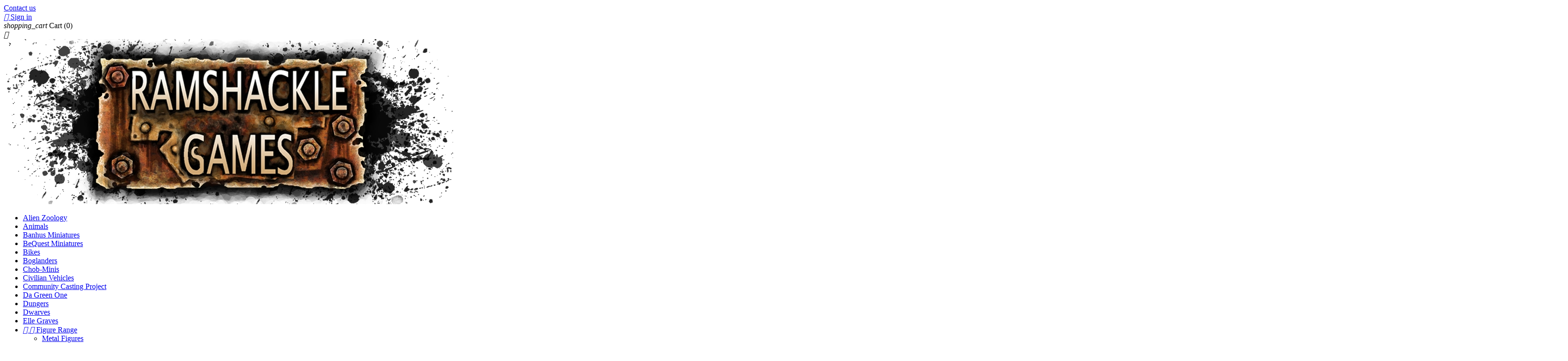

--- FILE ---
content_type: text/html; charset=utf-8
request_url: https://shop.ramshacklegames.co.uk/home/496-doom-tank.html
body_size: 10846
content:
<!doctype html>
<html lang="en">

  <head>
    
      
  <meta charset="utf-8">


  <meta http-equiv="x-ua-compatible" content="ie=edge">



  <link rel="canonical" href="https://shop.ramshacklegames.co.uk/home/496-doom-tank.html">

  <title>Doom Blaster Tank</title>
  <meta name="description" content="Ork tank, Kill Bursta, Kill blasta, tank, orky">
  <meta name="keywords" content="">
    


  <meta name="viewport" content="width=device-width, initial-scale=1">



  <link rel="icon" type="image/vnd.microsoft.icon" href="/img/favicon.ico?1526936731">
  <link rel="shortcut icon" type="image/x-icon" href="/img/favicon.ico?1526936731">



    <link rel="stylesheet" href="https://shop.ramshacklegames.co.uk/themes/classic/assets/css/theme.css" type="text/css" media="all">
  <link rel="stylesheet" href="https://shop.ramshacklegames.co.uk/modules/paypal/views/css/paypal_fo.css" type="text/css" media="all">
  <link rel="stylesheet" href="https://shop.ramshacklegames.co.uk/js/jquery/ui/themes/base/minified/jquery-ui.min.css" type="text/css" media="all">
  <link rel="stylesheet" href="https://shop.ramshacklegames.co.uk/js/jquery/ui/themes/base/minified/jquery.ui.theme.min.css" type="text/css" media="all">
  <link rel="stylesheet" href="https://shop.ramshacklegames.co.uk/modules/ps_imageslider/css/homeslider.css" type="text/css" media="all">
  <link rel="stylesheet" href="https://shop.ramshacklegames.co.uk/themes/classic/assets/css/custom.css" type="text/css" media="all">




  

  <script type="text/javascript">
        var prestashop = {"cart":{"products":[],"totals":{"total":{"type":"total","label":"Total","amount":0,"value":"\u00a30.00"}},"subtotals":{"products":{"type":"products","label":"Subtotal","amount":0,"value":"\u00a30.00"},"discounts":null,"shipping":{"type":"shipping","label":"Shipping","amount":0,"value":"Free"},"tax":null},"products_count":0,"summary_string":"0 items","labels":{"tax_short":"(tax incl.)","tax_long":"(tax included)"},"id_address_delivery":0,"id_address_invoice":0,"is_virtual":false,"vouchers":{"allowed":1,"added":[]},"discounts":[],"minimalPurchase":0,"minimalPurchaseRequired":""},"currency":{"name":"British Pound Sterling","iso_code":"GBP","iso_code_num":"826","sign":"\u00a3"},"customer":{"lastname":null,"firstname":null,"email":null,"last_passwd_gen":null,"birthday":null,"newsletter":null,"newsletter_date_add":null,"ip_registration_newsletter":null,"optin":null,"website":null,"company":null,"siret":null,"ape":null,"outstanding_allow_amount":0,"max_payment_days":0,"note":null,"is_guest":0,"id_shop":null,"id_shop_group":null,"id_default_group":1,"date_add":null,"date_upd":null,"reset_password_token":null,"reset_password_validity":null,"id":null,"is_logged":false,"gender":{"type":null,"name":null,"id":null},"risk":{"name":null,"color":null,"percent":null,"id":null},"addresses":[]},"language":{"name":"English (English)","iso_code":"en","locale":"en-US","language_code":"en-us","is_rtl":"0","date_format_lite":"m\/d\/Y","date_format_full":"m\/d\/Y H:i:s","id":1},"page":{"title":"","canonical":null,"meta":{"title":"Doom Blaster Tank","description":"Ork tank, Kill Bursta, Kill blasta, tank, orky","keywords":"","robots":"index"},"page_name":"product","body_classes":{"lang-en":true,"lang-rtl":false,"country-GB":true,"currency-GBP":true,"layout-full-width":true,"page-product":true,"tax-display-enabled":true,"product-id-496":true,"product-Doom Blaster Tank":true,"product-id-category-2":true,"product-id-manufacturer-4":true,"product-id-supplier-0":true,"product-available-for-order":true},"admin_notifications":[]},"shop":{"name":"Ramshackle Games","email":"info@ramshacklegames.co.uk","registration_number":"","long":false,"lat":false,"logo":"\/img\/ramshackle-games-logo-1524685570.jpg","stores_icon":"\/img\/logo_stores.png","favicon":"\/img\/favicon.ico","favicon_update_time":"1526936731","address":{"formatted":"Ramshackle Games<br>133 Victoria Road<br>Nottingham<br>NG4 2PD<br>United Kingdom","address1":"133 Victoria Road","address2":"","postcode":"NG4 2PD","city":"Nottingham","state":null,"country":"United Kingdom"},"phone":"","fax":""},"urls":{"base_url":"https:\/\/shop.ramshacklegames.co.uk\/","current_url":"https:\/\/shop.ramshacklegames.co.uk\/home\/496-doom-tank.html","shop_domain_url":"https:\/\/shop.ramshacklegames.co.uk","img_ps_url":"https:\/\/shop.ramshacklegames.co.uk\/img\/","img_cat_url":"https:\/\/shop.ramshacklegames.co.uk\/img\/c\/","img_lang_url":"https:\/\/shop.ramshacklegames.co.uk\/img\/l\/","img_prod_url":"https:\/\/shop.ramshacklegames.co.uk\/img\/p\/","img_manu_url":"https:\/\/shop.ramshacklegames.co.uk\/img\/m\/","img_sup_url":"https:\/\/shop.ramshacklegames.co.uk\/img\/su\/","img_ship_url":"https:\/\/shop.ramshacklegames.co.uk\/img\/s\/","img_store_url":"https:\/\/shop.ramshacklegames.co.uk\/img\/st\/","img_col_url":"https:\/\/shop.ramshacklegames.co.uk\/img\/co\/","img_url":"https:\/\/shop.ramshacklegames.co.uk\/themes\/classic\/assets\/img\/","css_url":"https:\/\/shop.ramshacklegames.co.uk\/themes\/classic\/assets\/css\/","js_url":"https:\/\/shop.ramshacklegames.co.uk\/themes\/classic\/assets\/js\/","pic_url":"https:\/\/shop.ramshacklegames.co.uk\/upload\/","pages":{"address":"https:\/\/shop.ramshacklegames.co.uk\/address","addresses":"https:\/\/shop.ramshacklegames.co.uk\/addresses","authentication":"https:\/\/shop.ramshacklegames.co.uk\/login","cart":"https:\/\/shop.ramshacklegames.co.uk\/cart","category":"https:\/\/shop.ramshacklegames.co.uk\/index.php?controller=category","cms":"https:\/\/shop.ramshacklegames.co.uk\/index.php?controller=cms","contact":"https:\/\/shop.ramshacklegames.co.uk\/Contact-Us","discount":"https:\/\/shop.ramshacklegames.co.uk\/discount","guest_tracking":"https:\/\/shop.ramshacklegames.co.uk\/guest-tracking","history":"https:\/\/shop.ramshacklegames.co.uk\/order-history","identity":"https:\/\/shop.ramshacklegames.co.uk\/identity","index":"https:\/\/shop.ramshacklegames.co.uk\/","my_account":"https:\/\/shop.ramshacklegames.co.uk\/my-account","order_confirmation":"https:\/\/shop.ramshacklegames.co.uk\/order-confirmation","order_detail":"https:\/\/shop.ramshacklegames.co.uk\/index.php?controller=order-detail","order_follow":"https:\/\/shop.ramshacklegames.co.uk\/order-follow","order":"https:\/\/shop.ramshacklegames.co.uk\/order","order_return":"https:\/\/shop.ramshacklegames.co.uk\/index.php?controller=order-return","order_slip":"https:\/\/shop.ramshacklegames.co.uk\/credit-slip","pagenotfound":"https:\/\/shop.ramshacklegames.co.uk\/page-not-found","password":"https:\/\/shop.ramshacklegames.co.uk\/password-recovery","pdf_invoice":"https:\/\/shop.ramshacklegames.co.uk\/index.php?controller=pdf-invoice","pdf_order_return":"https:\/\/shop.ramshacklegames.co.uk\/index.php?controller=pdf-order-return","pdf_order_slip":"https:\/\/shop.ramshacklegames.co.uk\/index.php?controller=pdf-order-slip","prices_drop":"https:\/\/shop.ramshacklegames.co.uk\/prices-drop","product":"https:\/\/shop.ramshacklegames.co.uk\/index.php?controller=product","search":"https:\/\/shop.ramshacklegames.co.uk\/search","sitemap":"https:\/\/shop.ramshacklegames.co.uk\/sitemap","stores":"https:\/\/shop.ramshacklegames.co.uk\/stores","supplier":"https:\/\/shop.ramshacklegames.co.uk\/supplier","register":"https:\/\/shop.ramshacklegames.co.uk\/login?create_account=1","order_login":"https:\/\/shop.ramshacklegames.co.uk\/order?login=1"},"theme_assets":"\/themes\/classic\/assets\/","actions":{"logout":"https:\/\/shop.ramshacklegames.co.uk\/?mylogout="}},"configuration":{"display_taxes_label":true,"low_quantity_threshold":3,"is_b2b":false,"is_catalog":false,"show_prices":true,"opt_in":{"partner":true},"quantity_discount":{"type":"discount","label":"Discount"},"voucher_enabled":1,"return_enabled":0,"number_of_days_for_return":14},"field_required":[],"breadcrumb":{"links":[{"title":"Home","url":"https:\/\/shop.ramshacklegames.co.uk\/"},{"title":"Doom Blaster Tank","url":"https:\/\/shop.ramshacklegames.co.uk\/home\/496-doom-tank.html"}],"count":2},"link":{"protocol_link":"https:\/\/","protocol_content":"https:\/\/"},"time":1768647061,"static_token":"4a2a43119a5a07f668b7bcf3f826f74d","token":"eeabe36ab908488a888010dba933235f"};
      </script>



  <!-- MODULE Block contact infos -->

<!-- /MODULE Block contact infos -->







    
  <meta property="og:type" content="product">
  <meta property="og:url" content="https://shop.ramshacklegames.co.uk/home/496-doom-tank.html">
  <meta property="og:title" content="Doom Blaster Tank">
  <meta property="og:site_name" content="Ramshackle Games">
  <meta property="og:description" content="Ork tank, Kill Bursta, Kill blasta, tank, orky">
  <meta property="og:image" content="https://shop.ramshacklegames.co.uk/1781-large_default/doom-tank.jpg">
  <meta property="product:pretax_price:amount" content="69">
  <meta property="product:pretax_price:currency" content="GBP">
  <meta property="product:price:amount" content="69">
  <meta property="product:price:currency" content="GBP">
    <meta property="product:weight:value" content="0.700000">
  <meta property="product:weight:units" content="kg">
  
  </head>

  <body id="product" class="lang-en country-gb currency-gbp layout-full-width page-product tax-display-enabled product-id-496 product-doom-blaster-tank product-id-category-2 product-id-manufacturer-4 product-id-supplier-0 product-available-for-order">

    
      <div class="col-md-4 links">
  <div class="row">
    </div>
</div>

    

    <main>
      
              

      <header id="header">
        
          
  <div class="header-banner">
    
  </div>



  <nav class="header-nav">
    <div class="container">
        <div class="row">
          <div class="hidden-sm-down">
            <div class="col-md-4 col-xs-12">
              <div id="_desktop_contact_link">
  <div id="contact-link">
          <a href="https://shop.ramshacklegames.co.uk/Contact-Us">Contact us</a>
      </div>
</div>

            </div>
            <div class="col-md-8 right-nav">
                <div id="_desktop_user_info">
  <div class="user-info">
          <a
        href="https://shop.ramshacklegames.co.uk/my-account"
        title="Log in to your customer account"
        rel="nofollow"
      >
        <i class="material-icons">&#xE7FF;</i>
        <span class="hidden-sm-down">Sign in</span>
      </a>
      </div>
</div>
<div id="_desktop_cart">
  <div class="blockcart cart-preview inactive" data-refresh-url="//shop.ramshacklegames.co.uk/module/ps_shoppingcart/ajax">
    <div class="header">
              <i class="material-icons shopping-cart">shopping_cart</i>
        <span class="hidden-sm-down">Cart</span>
        <span class="cart-products-count">(0)</span>
          </div>
  </div>
</div>

            </div>
          </div>
          <div class="hidden-md-up text-xs-center mobile">
            <div class="pull-xs-left" id="menu-icon">
              <i class="material-icons d-inline">&#xE5D2;</i>
            </div>
            <div class="pull-xs-right" id="_mobile_cart"></div>
            <div class="pull-xs-right" id="_mobile_user_info"></div>
            <div class="top-logo" id="_mobile_logo"></div>
            <div class="clearfix"></div>
          </div>
        </div>
    </div>
  </nav>



  <div class="header-top">
    <div class="container">
       <div class="row">
        <div class="col-md-6 hidden-sm-down text-xs-center" id="_desktop_logo">
          <a href="https://shop.ramshacklegames.co.uk/">
            <img class="logo img-responsive" src="/img/ramshackle-games-logo-1524685570.jpg" alt="Ramshackle Games">
          </a>
        </div>
        <div class="col-md-6 col-sm-12 position-static">
          <div class="row">
            

<div class="menu col-lg-8 col-md-7 js-top-menu position-static hidden-sm-down" id="_desktop_top_menu">
              <ul class="top-menu" id="top-menu" data-depth="0">
                    <li class="category" id="category-87">
                          <a
                class="dropdown-item"
                href="https://shop.ramshacklegames.co.uk/87-alien-zoology" data-depth="0"
                              >
                                Alien Zoology
              </a>
                          </li>
                    <li class="category" id="category-14">
                          <a
                class="dropdown-item"
                href="https://shop.ramshacklegames.co.uk/14-Animals" data-depth="0"
                              >
                                Animals
              </a>
                          </li>
                    <li class="category" id="category-83">
                          <a
                class="dropdown-item"
                href="https://shop.ramshacklegames.co.uk/83-banhus-miniatures" data-depth="0"
                              >
                                Banhus Miniatures
              </a>
                          </li>
                    <li class="category" id="category-75">
                          <a
                class="dropdown-item"
                href="https://shop.ramshacklegames.co.uk/75-bequest-miniatures" data-depth="0"
                              >
                                BeQuest Miniatures
              </a>
                          </li>
                    <li class="category" id="category-17">
                          <a
                class="dropdown-item"
                href="https://shop.ramshacklegames.co.uk/17-bikes" data-depth="0"
                              >
                                Bikes
              </a>
                          </li>
                    <li class="category" id="category-66">
                          <a
                class="dropdown-item"
                href="https://shop.ramshacklegames.co.uk/66-boglanders" data-depth="0"
                              >
                                Boglanders
              </a>
                          </li>
                    <li class="category" id="category-71">
                          <a
                class="dropdown-item"
                href="https://shop.ramshacklegames.co.uk/71-chob-minis" data-depth="0"
                              >
                                Chob-Minis
              </a>
                          </li>
                    <li class="category" id="category-61">
                          <a
                class="dropdown-item"
                href="https://shop.ramshacklegames.co.uk/61-civilian-vehicles" data-depth="0"
                              >
                                Civilian Vehicles
              </a>
                          </li>
                    <li class="category" id="category-69">
                          <a
                class="dropdown-item"
                href="https://shop.ramshacklegames.co.uk/69-community-casting-project" data-depth="0"
                              >
                                Community Casting Project 
              </a>
                          </li>
                    <li class="manufacturer" id="manufacturer-4">
                          <a
                class="dropdown-item"
                href="https://shop.ramshacklegames.co.uk/4_da-green-one" data-depth="0"
                              >
                                Da Green One
              </a>
                          </li>
                    <li class="category" id="category-59">
                          <a
                class="dropdown-item"
                href="https://shop.ramshacklegames.co.uk/59-dungers" data-depth="0"
                              >
                                Dungers
              </a>
                          </li>
                    <li class="category" id="category-26">
                          <a
                class="dropdown-item"
                href="https://shop.ramshacklegames.co.uk/26-dwarves" data-depth="0"
                              >
                                Dwarves
              </a>
                          </li>
                    <li class="category" id="category-80">
                          <a
                class="dropdown-item"
                href="https://shop.ramshacklegames.co.uk/80-elle-graves" data-depth="0"
                              >
                                Elle Graves
              </a>
                          </li>
                    <li class="category" id="category-18">
                          <a
                class="dropdown-item"
                href="https://shop.ramshacklegames.co.uk/18-figure-range" data-depth="0"
                              >
                                  
                                    <span class="pull-xs-right hidden-md-up">
                    <span data-target="#top_sub_menu_57505" data-toggle="collapse" class="navbar-toggler collapse-icons">
                      <i class="material-icons add">&#xE313;</i>
                      <i class="material-icons remove">&#xE316;</i>
                    </span>
                  </span>
                                Figure Range
              </a>
                            <div  class="popover sub-menu js-sub-menu collapse" id="top_sub_menu_57505">
                          <ul class="top-menu"  data-depth="1">
                    <li class="category" id="category-12">
                          <a
                class="dropdown-item dropdown-submenu"
                href="https://shop.ramshacklegames.co.uk/12-metal-figures" data-depth="1"
                              >
                                Metal Figures
              </a>
                          </li>
                    <li class="category" id="category-21">
                          <a
                class="dropdown-item dropdown-submenu"
                href="https://shop.ramshacklegames.co.uk/21-wastelanders" data-depth="1"
                              >
                                Wastelanders
              </a>
                          </li>
                    <li class="category" id="category-22">
                          <a
                class="dropdown-item dropdown-submenu"
                href="https://shop.ramshacklegames.co.uk/22-robed-cyborgs" data-depth="1"
                              >
                                Robed Cyborgs
              </a>
                          </li>
                    <li class="category" id="category-23">
                          <a
                class="dropdown-item dropdown-submenu"
                href="https://shop.ramshacklegames.co.uk/23-victorian-sci-fi" data-depth="1"
                              >
                                Victorian Sci-Fi
              </a>
                          </li>
                    <li class="category" id="category-24">
                          <a
                class="dropdown-item dropdown-submenu"
                href="https://shop.ramshacklegames.co.uk/24-military" data-depth="1"
                              >
                                Military
              </a>
                          </li>
                    <li class="category" id="category-25">
                          <a
                class="dropdown-item dropdown-submenu"
                href="https://shop.ramshacklegames.co.uk/25-mutants" data-depth="1"
                              >
                                Mutants
              </a>
                          </li>
                    <li class="category" id="category-26">
                          <a
                class="dropdown-item dropdown-submenu"
                href="https://shop.ramshacklegames.co.uk/26-dwarves" data-depth="1"
                              >
                                Dwarves
              </a>
                          </li>
                    <li class="category" id="category-27">
                          <a
                class="dropdown-item dropdown-submenu"
                href="https://shop.ramshacklegames.co.uk/27-mutant-plants" data-depth="1"
                              >
                                Mutant Plants
              </a>
                          </li>
                    <li class="category" id="category-29">
                          <a
                class="dropdown-item dropdown-submenu"
                href="https://shop.ramshacklegames.co.uk/29-heads" data-depth="1"
                              >
                                Heads
              </a>
                          </li>
                    <li class="category" id="category-55">
                          <a
                class="dropdown-item dropdown-submenu"
                href="https://shop.ramshacklegames.co.uk/55-premium-urathane" data-depth="1"
                              >
                                Premium Urathane
              </a>
                          </li>
                    <li class="category" id="category-60">
                          <a
                class="dropdown-item dropdown-submenu"
                href="https://shop.ramshacklegames.co.uk/60-fantasy-figures" data-depth="1"
                              >
                                Fantasy Figures
              </a>
                          </li>
              </ul>
    
              </div>
                          </li>
                    <li class="category" id="category-64">
                          <a
                class="dropdown-item"
                href="https://shop.ramshacklegames.co.uk/64-fox-box" data-depth="0"
                              >
                                Fox Box
              </a>
                          </li>
                    <li class="category" id="category-53">
                          <a
                class="dropdown-item"
                href="https://shop.ramshacklegames.co.uk/53-Ramshackle-Games" data-depth="0"
                              >
                                Games
              </a>
                          </li>
                    <li class="category" id="category-67">
                          <a
                class="dropdown-item"
                href="https://shop.ramshacklegames.co.uk/67-gardens-of-hecate" data-depth="0"
                              >
                                Gardens of Hecate
              </a>
                          </li>
                    <li class="category" id="category-65">
                          <a
                class="dropdown-item"
                href="https://shop.ramshacklegames.co.uk/65-goblins" data-depth="0"
                              >
                                Goblins
              </a>
                          </li>
                    <li class="category" id="category-82">
                          <a
                class="dropdown-item"
                href="https://shop.ramshacklegames.co.uk/82-goobinzgitz" data-depth="0"
                              >
                                Goobinzgitz
              </a>
                          </li>
                    <li class="category" id="category-81">
                          <a
                class="dropdown-item"
                href="https://shop.ramshacklegames.co.uk/81-grombatmole" data-depth="0"
                              >
                                Grombatmole
              </a>
                          </li>
                    <li class="category" id="category-90">
                          <a
                class="dropdown-item"
                href="https://shop.ramshacklegames.co.uk/90-headnhalf" data-depth="0"
                              >
                                Headnhalf
              </a>
                          </li>
                    <li class="category" id="category-79">
                          <a
                class="dropdown-item"
                href="https://shop.ramshacklegames.co.uk/79-lexlevels" data-depth="0"
                              >
                                Lexlevels
              </a>
                          </li>
                    <li class="category" id="category-24">
                          <a
                class="dropdown-item"
                href="https://shop.ramshacklegames.co.uk/24-military" data-depth="0"
                              >
                                Military
              </a>
                          </li>
                    <li class="category" id="category-56">
                          <a
                class="dropdown-item"
                href="https://shop.ramshacklegames.co.uk/56-mini-gangs" data-depth="0"
                              >
                                Mini Gangs
              </a>
                          </li>
                    <li class="category" id="category-78">
                          <a
                class="dropdown-item"
                href="https://shop.ramshacklegames.co.uk/78-miscast-test-subjects" data-depth="0"
                              >
                                Miscast Test Subjects
              </a>
                          </li>
                    <li class="category" id="category-74">
                          <a
                class="dropdown-item"
                href="https://shop.ramshacklegames.co.uk/74-miscast" data-depth="0"
                              >
                                Miscast
              </a>
                          </li>
                    <li class="category" id="category-88">
                          <a
                class="dropdown-item"
                href="https://shop.ramshacklegames.co.uk/88-modern-synthesist" data-depth="0"
                              >
                                Modern Synthesist
              </a>
                          </li>
                    <li class="category" id="category-73">
                          <a
                class="dropdown-item"
                href="https://shop.ramshacklegames.co.uk/73-mutant-modifier" data-depth="0"
                              >
                                Mutant Modifier
              </a>
                          </li>
                    <li class="category" id="category-91">
                          <a
                class="dropdown-item"
                href="https://shop.ramshacklegames.co.uk/91-niche-crafts" data-depth="0"
                              >
                                Niche Crafts
              </a>
                          </li>
                    <li class="category" id="category-16">
                          <a
                class="dropdown-item"
                href="https://shop.ramshacklegames.co.uk/16-orcs" data-depth="0"
                              >
                                Orcs
              </a>
                          </li>
                    <li class="category" id="category-20">
                          <a
                class="dropdown-item"
                href="https://shop.ramshacklegames.co.uk/20-Parts-bazaar" data-depth="0"
                              >
                                  
                                    <span class="pull-xs-right hidden-md-up">
                    <span data-target="#top_sub_menu_30374" data-toggle="collapse" class="navbar-toggler collapse-icons">
                      <i class="material-icons add">&#xE313;</i>
                      <i class="material-icons remove">&#xE316;</i>
                    </span>
                  </span>
                                Parts-Bazaar
              </a>
                            <div  class="popover sub-menu js-sub-menu collapse" id="top_sub_menu_30374">
                          <ul class="top-menu"  data-depth="1">
                    <li class="category" id="category-31">
                          <a
                class="dropdown-item dropdown-submenu"
                href="https://shop.ramshacklegames.co.uk/31-Armour" data-depth="1"
                              >
                                Armour
              </a>
                          </li>
                    <li class="category" id="category-32">
                          <a
                class="dropdown-item dropdown-submenu"
                href="https://shop.ramshacklegames.co.uk/32-Chassis" data-depth="1"
                              >
                                Chassis
              </a>
                          </li>
                    <li class="category" id="category-33">
                          <a
                class="dropdown-item dropdown-submenu"
                href="https://shop.ramshacklegames.co.uk/33-details" data-depth="1"
                              >
                                Details
              </a>
                          </li>
                    <li class="category" id="category-34">
                          <a
                class="dropdown-item dropdown-submenu"
                href="https://shop.ramshacklegames.co.uk/34-drivers" data-depth="1"
                              >
                                Drivers
              </a>
                          </li>
                    <li class="category" id="category-35">
                          <a
                class="dropdown-item dropdown-submenu"
                href="https://shop.ramshacklegames.co.uk/35-engines" data-depth="1"
                              >
                                Engines
              </a>
                          </li>
                    <li class="category" id="category-36">
                          <a
                class="dropdown-item dropdown-submenu"
                href="https://shop.ramshacklegames.co.uk/36-legs" data-depth="1"
                              >
                                Legs
              </a>
                          </li>
                    <li class="category" id="category-37">
                          <a
                class="dropdown-item dropdown-submenu"
                href="https://shop.ramshacklegames.co.uk/37-rams" data-depth="1"
                              >
                                Rams 
              </a>
                          </li>
                    <li class="category" id="category-38">
                          <a
                class="dropdown-item dropdown-submenu"
                href="https://shop.ramshacklegames.co.uk/38-scenery" data-depth="1"
                              >
                                Scenery
              </a>
                          </li>
                    <li class="category" id="category-39">
                          <a
                class="dropdown-item dropdown-submenu"
                href="https://shop.ramshacklegames.co.uk/39-tracks" data-depth="1"
                              >
                                Tracks
              </a>
                          </li>
                    <li class="category" id="category-40">
                          <a
                class="dropdown-item dropdown-submenu"
                href="https://shop.ramshacklegames.co.uk/40-turrets" data-depth="1"
                              >
                                Turrets 
              </a>
                          </li>
                    <li class="category" id="category-41">
                          <a
                class="dropdown-item dropdown-submenu"
                href="https://shop.ramshacklegames.co.uk/41-weapons" data-depth="1"
                              >
                                Weapons
              </a>
                          </li>
                    <li class="category" id="category-42">
                          <a
                class="dropdown-item dropdown-submenu"
                href="https://shop.ramshacklegames.co.uk/42-wheels" data-depth="1"
                              >
                                Wheels
              </a>
                          </li>
                    <li class="category" id="category-43">
                          <a
                class="dropdown-item dropdown-submenu"
                href="https://shop.ramshacklegames.co.uk/43-hatches" data-depth="1"
                              >
                                Hatches
              </a>
                          </li>
                    <li class="category" id="category-44">
                          <a
                class="dropdown-item dropdown-submenu"
                href="https://shop.ramshacklegames.co.uk/44-exhausts" data-depth="1"
                              >
                                Exhausts
              </a>
                          </li>
                    <li class="category" id="category-45">
                          <a
                class="dropdown-item dropdown-submenu"
                href="https://shop.ramshacklegames.co.uk/45-crew" data-depth="1"
                              >
                                Crew
              </a>
                          </li>
              </ul>
    
              </div>
                          </li>
                    <li class="category" id="category-28">
                          <a
                class="dropdown-item"
                href="https://shop.ramshacklegames.co.uk/28-Robots" data-depth="0"
                              >
                                Robots
              </a>
                          </li>
                    <li class="category" id="category-85">
                          <a
                class="dropdown-item"
                href="https://shop.ramshacklegames.co.uk/85-rossy-does-drawings" data-depth="0"
                              >
                                Rossy does drawings
              </a>
                          </li>
                    <li class="category" id="category-49">
                          <a
                class="dropdown-item"
                href="https://shop.ramshacklegames.co.uk/49-Sets" data-depth="0"
                              >
                                  
                                    <span class="pull-xs-right hidden-md-up">
                    <span data-target="#top_sub_menu_58859" data-toggle="collapse" class="navbar-toggler collapse-icons">
                      <i class="material-icons add">&#xE313;</i>
                      <i class="material-icons remove">&#xE316;</i>
                    </span>
                  </span>
                                Sets
              </a>
                            <div  class="popover sub-menu js-sub-menu collapse" id="top_sub_menu_58859">
                          <ul class="top-menu"  data-depth="1">
                    <li class="category" id="category-15">
                          <a
                class="dropdown-item dropdown-submenu"
                href="https://shop.ramshacklegames.co.uk/15-all-sets" data-depth="1"
                              >
                                All Sets
              </a>
                          </li>
                    <li class="category" id="category-48">
                          <a
                class="dropdown-item dropdown-submenu"
                href="https://shop.ramshacklegames.co.uk/48-pick-and-mix-bike-set" data-depth="1"
                              >
                                &quot;Pick and Mix&quot; Bike set
              </a>
                          </li>
                    <li class="category" id="category-47">
                          <a
                class="dropdown-item dropdown-submenu"
                href="https://shop.ramshacklegames.co.uk/47-pick-and-mix-figure-set" data-depth="1"
                              >
                                &quot;Pick and Mix&quot; Figure Set
              </a>
                          </li>
                    <li class="category" id="category-50">
                          <a
                class="dropdown-item dropdown-submenu"
                href="https://shop.ramshacklegames.co.uk/50-pick-and-mix-dwarf-bikers" data-depth="1"
                              >
                                &quot;Pick and Mix&quot; Dwarf Bikers
              </a>
                          </li>
                    <li class="category" id="category-51">
                          <a
                class="dropdown-item dropdown-submenu"
                href="https://shop.ramshacklegames.co.uk/51-pick-and-mix-robot-set" data-depth="1"
                              >
                                &quot;Pick and Mix&quot; Robot Set
              </a>
                          </li>
                    <li class="category" id="category-52">
                          <a
                class="dropdown-item dropdown-submenu"
                href="https://shop.ramshacklegames.co.uk/52-pick-and-mix-jet-bikes" data-depth="1"
                              >
                                &quot;Pick and Mix&quot; Jet Bikes
              </a>
                          </li>
                    <li class="category" id="category-54">
                          <a
                class="dropdown-item dropdown-submenu"
                href="https://shop.ramshacklegames.co.uk/54-promo" data-depth="1"
                              >
                                Promo
              </a>
                          </li>
              </ul>
    
              </div>
                          </li>
                    <li class="category" id="category-76">
                          <a
                class="dropdown-item"
                href="https://shop.ramshacklegames.co.uk/76-simpso-miniatures" data-depth="0"
                              >
                                Simpso Miniatures
              </a>
                          </li>
                    <li class="category" id="category-70">
                          <a
                class="dropdown-item"
                href="https://shop.ramshacklegames.co.uk/70-sprue-goblin-games" data-depth="0"
                              >
                                Sprue Goblin Games
              </a>
                          </li>
                    <li class="category" id="category-86">
                          <a
                class="dropdown-item"
                href="https://shop.ramshacklegames.co.uk/86-sugar-candy-miniatures" data-depth="0"
                              >
                                Sugar Candy Miniatures
              </a>
                          </li>
                    <li class="category" id="category-46">
                          <a
                class="dropdown-item"
                href="https://shop.ramshacklegames.co.uk/46-Tanks" data-depth="0"
                              >
                                Tanks
              </a>
                          </li>
                    <li class="category" id="category-13">
                          <a
                class="dropdown-item"
                href="https://shop.ramshacklegames.co.uk/13-toy-car-scale-range" data-depth="0"
                              >
                                Toy Car Scale Range
              </a>
                          </li>
                    <li class="category" id="category-72">
                          <a
                class="dropdown-item"
                href="https://shop.ramshacklegames.co.uk/72-under-the-dice" data-depth="0"
                              >
                                Under the Dice
              </a>
                          </li>
                    <li class="category" id="category-19">
                          <a
                class="dropdown-item"
                href="https://shop.ramshacklegames.co.uk/19-Vehicles" data-depth="0"
                              >
                                Vehicles
              </a>
                          </li>
                    <li class="category" id="category-89">
                          <a
                class="dropdown-item"
                href="https://shop.ramshacklegames.co.uk/89-warfactory" data-depth="0"
                              >
                                Warfactory
              </a>
                          </li>
                    <li class="category" id="category-77">
                          <a
                class="dropdown-item"
                href="https://shop.ramshacklegames.co.uk/77-weird-war" data-depth="0"
                              >
                                Weird War
              </a>
                          </li>
              </ul>
    
    <div class="clearfix"></div>
</div>
<!-- Block search module TOP -->
<div id="search_widget" class="col-lg-4 col-md-5 col-sm-12 search-widget" data-search-controller-url="//shop.ramshacklegames.co.uk/search">
	<form method="get" action="//shop.ramshacklegames.co.uk/search">
		<input type="hidden" name="controller" value="search">
		<input type="text" name="s" value="" placeholder="Search our catalog">
		<button type="submit">
			<i class="material-icons search">&#xE8B6;</i>
		</button>
	</form>
</div>
<!-- /Block search module TOP -->
<div class="col-md-4 links">
  <div class="row">
    </div>
</div>

            <div class="clearfix"></div>
          </div>
        </div>
      </div>
      <div id="mobile_top_menu_wrapper" class="row hidden-md-up" style="display:none;">
        <div class="js-top-menu mobile" id="_mobile_top_menu"></div>
        <div class="js-top-menu-bottom">
          <div id="_mobile_currency_selector"></div>
          <div id="_mobile_language_selector"></div>
          <div id="_mobile_contact_link"></div>
        </div>
      </div>
    </div>
  </div>
  

        
      </header>

      
        
<aside id="notifications">
  <div class="container">
    
    
    
      </div>
</aside>
      

      <section id="wrapper">
        <div class="container">
          
            <nav data-depth="2" class="breadcrumb hidden-sm-down">
  <ol itemscope itemtype="http://schema.org/BreadcrumbList">
          
        <li itemprop="itemListElement" itemscope itemtype="http://schema.org/ListItem">
          <a itemprop="item" href="https://shop.ramshacklegames.co.uk/">
            <span itemprop="name">Home</span>
          </a>
          <meta itemprop="position" content="1">
        </li>
      
          
        <li itemprop="itemListElement" itemscope itemtype="http://schema.org/ListItem">
          <a itemprop="item" href="https://shop.ramshacklegames.co.uk/home/496-doom-tank.html">
            <span itemprop="name">Doom Blaster Tank</span>
          </a>
          <meta itemprop="position" content="2">
        </li>
      
      </ol>
</nav>
          

          

          
  <div id="content-wrapper">
    

  <section id="main" itemscope itemtype="https://schema.org/Product">
    <meta itemprop="url" content="https://shop.ramshacklegames.co.uk/home/496-doom-tank.html">

    <div class="row">
      <div class="col-md-6">
        
          <section class="page-content" id="content">
            
              
                <ul class="product-flags">
                                  </ul>
              

              
                <div class="images-container">
  
    <div class="product-cover">
      <img class="js-qv-product-cover" src="https://shop.ramshacklegames.co.uk/1781-large_default/doom-tank.jpg" alt="" title="" style="width:100%;" itemprop="image">
      <div class="layer hidden-sm-down" data-toggle="modal" data-target="#product-modal">
        <i class="material-icons zoom-in">&#xE8FF;</i>
      </div>
    </div>
  

  
    <div class="js-qv-mask mask">
      <ul class="product-images js-qv-product-images">
                  <li class="thumb-container">
            <img
              class="thumb js-thumb  selected "
              data-image-medium-src="https://shop.ramshacklegames.co.uk/1781-medium_default/doom-tank.jpg"
              data-image-large-src="https://shop.ramshacklegames.co.uk/1781-large_default/doom-tank.jpg"
              src="https://shop.ramshacklegames.co.uk/1781-home_default/doom-tank.jpg"
              alt=""
              title=""
              width="100"
              itemprop="image"
            >
          </li>
                  <li class="thumb-container">
            <img
              class="thumb js-thumb "
              data-image-medium-src="https://shop.ramshacklegames.co.uk/1783-medium_default/doom-tank.jpg"
              data-image-large-src="https://shop.ramshacklegames.co.uk/1783-large_default/doom-tank.jpg"
              src="https://shop.ramshacklegames.co.uk/1783-home_default/doom-tank.jpg"
              alt=""
              title=""
              width="100"
              itemprop="image"
            >
          </li>
                  <li class="thumb-container">
            <img
              class="thumb js-thumb "
              data-image-medium-src="https://shop.ramshacklegames.co.uk/1780-medium_default/doom-tank.jpg"
              data-image-large-src="https://shop.ramshacklegames.co.uk/1780-large_default/doom-tank.jpg"
              src="https://shop.ramshacklegames.co.uk/1780-home_default/doom-tank.jpg"
              alt=""
              title=""
              width="100"
              itemprop="image"
            >
          </li>
                  <li class="thumb-container">
            <img
              class="thumb js-thumb "
              data-image-medium-src="https://shop.ramshacklegames.co.uk/1782-medium_default/doom-tank.jpg"
              data-image-large-src="https://shop.ramshacklegames.co.uk/1782-large_default/doom-tank.jpg"
              src="https://shop.ramshacklegames.co.uk/1782-home_default/doom-tank.jpg"
              alt=""
              title=""
              width="100"
              itemprop="image"
            >
          </li>
              </ul>
    </div>
  
</div>

              
              <div class="scroll-box-arrows">
                <i class="material-icons left">&#xE314;</i>
                <i class="material-icons right">&#xE315;</i>
              </div>

            
          </section>
        
        </div>
        <div class="col-md-6">
          
            
              <h1 class="h1" itemprop="name">Doom Blaster Tank</h1>
            
          
          
              <div class="product-prices">
    
          

    
      <div
        class="product-price h5 "
        itemprop="offers"
        itemscope
        itemtype="https://schema.org/Offer"
      >
        <link itemprop="availability" href="https://schema.org/InStock"/>
        <meta itemprop="priceCurrency" content="GBP">

        <div class="current-price">
          <span itemprop="price" content="69">£69.00</span>

                  </div>

        
                  
      </div>
    

    
          

    
          

    
          

    

    <div class="tax-shipping-delivery-label">
              Tax included
            
      
    </div>
  </div>
          

          <div class="product-information">
            
              <div id="product-description-short-496" itemprop="description"><p><br />This model is a HUGE battle tank! It measures 130mm by 190mm and is 90mm tall. This model is part of Da Green One range of high quality polyurethane resin models for gaming with. Models may vary slightly from images shown. Supplied unassembled and unpainted.<br /><br /><br /></p></div>
            

            
            <div class="product-actions">
              
                <form action="https://shop.ramshacklegames.co.uk/cart" method="post" id="add-to-cart-or-refresh">
                  <input type="hidden" name="token" value="4a2a43119a5a07f668b7bcf3f826f74d">
                  <input type="hidden" name="id_product" value="496" id="product_page_product_id">
                  <input type="hidden" name="id_customization" value="0" id="product_customization_id">

                  
                    <div class="product-variants">
  </div>
                  

                  
                                      

                  
                    <section class="product-discounts">
  </section>
                  

                  
                    <div class="product-add-to-cart">
      <span class="control-label">Quantity</span>

    
      <div class="product-quantity">
        <div class="qty">
          <input
            type="text"
            name="qty"
            id="quantity_wanted"
            value="1"
            class="input-group"
            min="1"
          >
        </div>

        <div class="add">
          <button
            class="btn btn-primary add-to-cart"
            data-button-action="add-to-cart"
            type="submit"
                      >
            <i class="material-icons shopping-cart">&#xE547;</i>
            Add to cart
          </button>

          
            <span id="product-availability">
                          </span>
          

        </div>
      </div>
      <div class="clearfix"></div>
    

    
      <p class="product-minimal-quantity">
              </p>
    
  </div>
                  

                  
                    <div class="product-additional-info">
  

      <div class="social-sharing">
      <span>Share</span>
      <ul>
                  <li class="facebook icon-gray"><a href="http://www.facebook.com/sharer.php?u=https://shop.ramshacklegames.co.uk/home/496-doom-tank.html" class="text-hide" title="Share" target="_blank">Share</a></li>
                  <li class="twitter icon-gray"><a href="https://twitter.com/intent/tweet?text=Doom Blaster Tank https://shop.ramshacklegames.co.uk/home/496-doom-tank.html" class="text-hide" title="Tweet" target="_blank">Tweet</a></li>
                  <li class="googleplus icon-gray"><a href="https://plus.google.com/share?url=https://shop.ramshacklegames.co.uk/home/496-doom-tank.html" class="text-hide" title="Google+" target="_blank">Google+</a></li>
                  <li class="pinterest icon-gray"><a href="http://www.pinterest.com/pin/create/button/?media=https://shop.ramshacklegames.co.uk/1781/doom-tank.jpg&amp;url=https://shop.ramshacklegames.co.uk/home/496-doom-tank.html" class="text-hide" title="Pinterest" target="_blank">Pinterest</a></li>
              </ul>
    </div>
  

</div>
                  

                  
                    <input class="product-refresh ps-hidden-by-js" name="refresh" type="submit" value="Refresh">
                  
                </form>
              

            </div>

            
                <div id="block-reassurance">
    <ul>
              <li>
          <div class="block-reassurance-item">
            <img src="https://shop.ramshacklegames.co.uk/modules/blockreassurance/img/ic_verified_user_black_36dp_1x.png" alt="Payment by Paypal ">
            <span class="h6">Payment by Paypal </span>
          </div>
        </li>
              <li>
          <div class="block-reassurance-item">
            <img src="https://shop.ramshacklegames.co.uk/modules/blockreassurance/img/ic_local_shipping_black_36dp_1x.png" alt="Ramshackle Games delivers worldwide. ">
            <span class="h6">Ramshackle Games delivers worldwide. </span>
          </div>
        </li>
          </ul>
  </div>

            

            
              <div class="tabs">
                <ul class="nav nav-tabs">
                                    <li class="nav-item">
                    <a class="nav-link active" data-toggle="tab" href="#description">
                      Description
                    </a>
                  </li>
                                    <li class="nav-item">
                    <a class="nav-link" data-toggle="tab" href="#product-details">
                      Product Details
                    </a>
                  </li>
                                                    </ul>

                <div class="tab-content" id="tab-content">
                 <div class="tab-pane fade in active" id="description">
                   
                     <div class="product-description"><p>Risk assessment and EU declaration of Conformity<a href="https://downloads.ramshacklegames.co.uk/GPRS/"> can be found here.</a><br />Da Green One products are being manufactured by Soul Forge Casting. They are very high quality polyurethane resin models ideal for gaming with.</p>
<p><a href="https://ramshacklegames.co.uk/ramshackle-publications/guides/">You can download the instructions by following this link.</a></p></div>
                   
                 </div>

                 
                   <div class="tab-pane fade"
     id="product-details"
     data-product="{&quot;id_shop_default&quot;:&quot;1&quot;,&quot;id_manufacturer&quot;:&quot;4&quot;,&quot;id_supplier&quot;:&quot;0&quot;,&quot;reference&quot;:&quot;&quot;,&quot;is_virtual&quot;:&quot;0&quot;,&quot;id_category_default&quot;:&quot;2&quot;,&quot;on_sale&quot;:&quot;0&quot;,&quot;online_only&quot;:&quot;0&quot;,&quot;ecotax&quot;:&quot;0.000000&quot;,&quot;minimal_quantity&quot;:&quot;1&quot;,&quot;price&quot;:69,&quot;unity&quot;:&quot;&quot;,&quot;unit_price_ratio&quot;:&quot;0.000000&quot;,&quot;additional_shipping_cost&quot;:&quot;0.00&quot;,&quot;customizable&quot;:&quot;0&quot;,&quot;text_fields&quot;:&quot;0&quot;,&quot;uploadable_files&quot;:&quot;0&quot;,&quot;redirect_type&quot;:&quot;404&quot;,&quot;id_type_redirected&quot;:&quot;0&quot;,&quot;available_for_order&quot;:&quot;1&quot;,&quot;available_date&quot;:&quot;0000-00-00&quot;,&quot;show_condition&quot;:&quot;0&quot;,&quot;condition&quot;:&quot;new&quot;,&quot;show_price&quot;:&quot;1&quot;,&quot;indexed&quot;:&quot;1&quot;,&quot;visibility&quot;:&quot;both&quot;,&quot;cache_default_attribute&quot;:&quot;0&quot;,&quot;advanced_stock_management&quot;:&quot;0&quot;,&quot;date_add&quot;:&quot;2020-09-05 12:39:18&quot;,&quot;date_upd&quot;:&quot;2025-09-24 16:19:51&quot;,&quot;pack_stock_type&quot;:&quot;3&quot;,&quot;meta_description&quot;:&quot;Ork tank, Kill Bursta, Kill blasta, tank, orky&quot;,&quot;meta_keywords&quot;:&quot;&quot;,&quot;meta_title&quot;:&quot;&quot;,&quot;link_rewrite&quot;:&quot;doom-tank&quot;,&quot;name&quot;:&quot;Doom Blaster Tank&quot;,&quot;description&quot;:&quot;&lt;p&gt;Risk assessment and EU declaration of Conformity&lt;a href=\&quot;https:\/\/downloads.ramshacklegames.co.uk\/GPRS\/\&quot;&gt;\u00a0can be found here.&lt;\/a&gt;&lt;br \/&gt;Da Green One products are being manufactured by Soul Forge Casting. They are very high quality polyurethane resin models ideal for gaming with.&lt;\/p&gt;\n&lt;p&gt;&lt;a href=\&quot;https:\/\/ramshacklegames.co.uk\/ramshackle-publications\/guides\/\&quot;&gt;You can download the instructions by following this link.&lt;\/a&gt;&lt;\/p&gt;&quot;,&quot;description_short&quot;:&quot;&lt;p&gt;&lt;br \/&gt;This model is a HUGE battle tank! It measures 130mm by 190mm and is 90mm tall. This model is part of Da Green One range of high quality polyurethane resin models for gaming with. Models may vary slightly from images shown. Supplied unassembled and unpainted.&lt;br \/&gt;&lt;br \/&gt;&lt;br \/&gt;&lt;\/p&gt;&quot;,&quot;available_now&quot;:&quot;&quot;,&quot;available_later&quot;:&quot;&quot;,&quot;id&quot;:496,&quot;id_product&quot;:496,&quot;out_of_stock&quot;:2,&quot;new&quot;:0,&quot;id_product_attribute&quot;:&quot;0&quot;,&quot;quantity_wanted&quot;:1,&quot;extraContent&quot;:[],&quot;allow_oosp&quot;:0,&quot;category&quot;:&quot;home&quot;,&quot;category_name&quot;:&quot;Home&quot;,&quot;link&quot;:&quot;https:\/\/shop.ramshacklegames.co.uk\/home\/496-doom-tank.html&quot;,&quot;attribute_price&quot;:0,&quot;price_tax_exc&quot;:69,&quot;price_without_reduction&quot;:69,&quot;reduction&quot;:0,&quot;specific_prices&quot;:[],&quot;quantity&quot;:978,&quot;quantity_all_versions&quot;:978,&quot;id_image&quot;:&quot;en-default&quot;,&quot;features&quot;:[],&quot;attachments&quot;:[],&quot;virtual&quot;:0,&quot;pack&quot;:0,&quot;packItems&quot;:[],&quot;nopackprice&quot;:0,&quot;customization_required&quot;:false,&quot;rate&quot;:0,&quot;tax_name&quot;:&quot;&quot;,&quot;ecotax_rate&quot;:0,&quot;unit_price&quot;:0,&quot;customizations&quot;:{&quot;fields&quot;:[]},&quot;id_customization&quot;:0,&quot;is_customizable&quot;:false,&quot;show_quantities&quot;:false,&quot;quantity_label&quot;:&quot;Items&quot;,&quot;quantity_discounts&quot;:[],&quot;customer_group_discount&quot;:0}"
  >
  
          <div class="product-manufacturer">
                  <a href="https://shop.ramshacklegames.co.uk/4_da-green-one">
            <img src="https://shop.ramshacklegames.co.uk/img/m/4.jpg" class="img img-thumbnail manufacturer-logo" />
          </a>
              </div>
          

  
      

  
      

  
    <div class="product-out-of-stock">
      
    </div>
  

  
      

  
  
      

  
      
</div>
                 

                 
                                    

                               </div>
            
          </div>
        </div>
      </div>
    </div>

    
              <section class="product-accessories clearfix">
          <h3 class="h5 text-uppercase">You might also like</h3>
          <div class="products">
                          
                
  <article class="product-miniature js-product-miniature" data-id-product="497" data-id-product-attribute="0" itemscope itemtype="http://schema.org/Product">
    <div class="thumbnail-container">
      
        <a href="https://shop.ramshacklegames.co.uk/home/497-vehicle-downgrade-kit.html" class="thumbnail product-thumbnail">
          <img
            src = "https://shop.ramshacklegames.co.uk/1786-home_default/vehicle-downgrade-kit.jpg"
            alt = ""
            data-full-size-image-url = "https://shop.ramshacklegames.co.uk/1786-large_default/vehicle-downgrade-kit.jpg"
          >
        </a>
      

      <div class="product-description">
        
          <h1 class="h3 product-title" itemprop="name"><a href="https://shop.ramshacklegames.co.uk/home/497-vehicle-downgrade-kit.html">Vehicle Downgrade Kit</a></h1>
        

        
                      <div class="product-price-and-shipping">
              
              

              <span itemprop="price" class="price">£35.00</span>

              

            
          </div>
              

      
        
      
    </div>

    
      <ul class="product-flags">
              </ul>
    

    <div class="highlighted-informations no-variants hidden-sm-down">
      
        <a class="quick-view" href="#" data-link-action="quickview">
          <i class="material-icons search">&#xE8B6;</i> Quick view
        </a>
      

      
              
    </div>

  </article>

              
                          
                
  <article class="product-miniature js-product-miniature" data-id-product="498" data-id-product-attribute="0" itemscope itemtype="http://schema.org/Product">
    <div class="thumbnail-container">
      
        <a href="https://shop.ramshacklegames.co.uk/home/498-dgo-miscasts.html" class="thumbnail product-thumbnail">
          <img
            src = "https://shop.ramshacklegames.co.uk/1884-home_default/dgo-miscasts.jpg"
            alt = ""
            data-full-size-image-url = "https://shop.ramshacklegames.co.uk/1884-large_default/dgo-miscasts.jpg"
          >
        </a>
      

      <div class="product-description">
        
          <h1 class="h3 product-title" itemprop="name"><a href="https://shop.ramshacklegames.co.uk/home/498-dgo-miscasts.html">DGO miscasts 150 grams</a></h1>
        

        
                      <div class="product-price-and-shipping">
              
              

              <span itemprop="price" class="price">£20.00</span>

              

            
          </div>
              

      
        
      
    </div>

    
      <ul class="product-flags">
              </ul>
    

    <div class="highlighted-informations no-variants hidden-sm-down">
      
        <a class="quick-view" href="#" data-link-action="quickview">
          <i class="material-icons search">&#xE8B6;</i> Quick view
        </a>
      

      
              
    </div>

  </article>

              
                          
                
  <article class="product-miniature js-product-miniature" data-id-product="499" data-id-product-attribute="0" itemscope itemtype="http://schema.org/Product">
    <div class="thumbnail-container">
      
        <a href="https://shop.ramshacklegames.co.uk/home/499-common-horned-splots-x-3.html" class="thumbnail product-thumbnail">
          <img
            src = "https://shop.ramshacklegames.co.uk/1788-home_default/common-horned-splots-x-3.jpg"
            alt = ""
            data-full-size-image-url = "https://shop.ramshacklegames.co.uk/1788-large_default/common-horned-splots-x-3.jpg"
          >
        </a>
      

      <div class="product-description">
        
          <h1 class="h3 product-title" itemprop="name"><a href="https://shop.ramshacklegames.co.uk/home/499-common-horned-splots-x-3.html">Common Horned Splots x 3</a></h1>
        

        
                      <div class="product-price-and-shipping">
              
              

              <span itemprop="price" class="price">£12.00</span>

              

            
          </div>
              

      
        
      
    </div>

    
      <ul class="product-flags">
              </ul>
    

    <div class="highlighted-informations no-variants hidden-sm-down">
      
        <a class="quick-view" href="#" data-link-action="quickview">
          <i class="material-icons search">&#xE8B6;</i> Quick view
        </a>
      

      
              
    </div>

  </article>

              
                      </div>
        </section>
          

    
      <div class="col-md-4 links">
  <div class="row">
    </div>
</div>

    

    
      <div class="modal fade js-product-images-modal" id="product-modal">
  <div class="modal-dialog" role="document">
    <div class="modal-content">
      <div class="modal-body">
                <figure>
          <img class="js-modal-product-cover product-cover-modal" width="800" src="https://shop.ramshacklegames.co.uk/1781-large_default/doom-tank.jpg" alt="" title="" itemprop="image">
          <figcaption class="image-caption">
          
            <div id="product-description-short" itemprop="description"><p><br />This model is a HUGE battle tank! It measures 130mm by 190mm and is 90mm tall. This model is part of Da Green One range of high quality polyurethane resin models for gaming with. Models may vary slightly from images shown. Supplied unassembled and unpainted.<br /><br /><br /></p></div>
          
        </figcaption>
        </figure>
        <aside id="thumbnails" class="thumbnails js-thumbnails text-xs-center">
          
            <div class="js-modal-mask mask  nomargin ">
              <ul class="product-images js-modal-product-images">
                                  <li class="thumb-container">
                    <img data-image-large-src="https://shop.ramshacklegames.co.uk/1781-large_default/doom-tank.jpg" class="thumb js-modal-thumb" src="https://shop.ramshacklegames.co.uk/1781-home_default/doom-tank.jpg" alt="" title="" width="250" itemprop="image">
                  </li>
                                  <li class="thumb-container">
                    <img data-image-large-src="https://shop.ramshacklegames.co.uk/1783-large_default/doom-tank.jpg" class="thumb js-modal-thumb" src="https://shop.ramshacklegames.co.uk/1783-home_default/doom-tank.jpg" alt="" title="" width="250" itemprop="image">
                  </li>
                                  <li class="thumb-container">
                    <img data-image-large-src="https://shop.ramshacklegames.co.uk/1780-large_default/doom-tank.jpg" class="thumb js-modal-thumb" src="https://shop.ramshacklegames.co.uk/1780-home_default/doom-tank.jpg" alt="" title="" width="250" itemprop="image">
                  </li>
                                  <li class="thumb-container">
                    <img data-image-large-src="https://shop.ramshacklegames.co.uk/1782-large_default/doom-tank.jpg" class="thumb js-modal-thumb" src="https://shop.ramshacklegames.co.uk/1782-home_default/doom-tank.jpg" alt="" title="" width="250" itemprop="image">
                  </li>
                              </ul>
            </div>
          
                  </aside>
      </div>
    </div><!-- /.modal-content -->
  </div><!-- /.modal-dialog -->
</div><!-- /.modal -->
    

    
      <footer class="page-footer">
        
          <!-- Footer content -->
        
      </footer>
    
  </section>


  </div>


          
        </div>
      </section>

      <footer id="footer">
        
          <div class="container">
  <div class="row">
    
      
<div class="block_newsletter col-lg-8 col-md-12 col-sm-12">
  <div class="row">
    <p class="col-md-5 col-xs-12">Get our latest news and special sales</p>
    <div class="col-md-7 col-xs-12">
      <form action="https://shop.ramshacklegames.co.uk/#footer" method="post">
        <div class="row">
          <div class="col-xs-12">
            <input
              class="btn btn-primary pull-xs-right hidden-xs-down"
              name="submitNewsletter"
              type="submit"
              value="Subscribe"
            >
            <input
              class="btn btn-primary pull-xs-right hidden-sm-up"
              name="submitNewsletter"
              type="submit"
              value="OK"
            >
            <div class="input-wrapper">
              <input
                name="email"
                type="text"
                value=""
                placeholder="Your email address"
              >
            </div>
            <input type="hidden" name="action" value="0">
            <div class="clearfix"></div>
          </div>
          <div class="col-xs-12">
                              <p>You may unsubscribe at any moment. For that purpose, please find our contact info in the legal notice.</p>
                                      </div>
        </div>
      </form>
    </div>
  </div>
</div>


  <div class="block-social col-lg-4 col-md-12 col-sm-12">
    <ul>
              <li class="facebook"><a href="https://www.facebook.com/RamshackleGames/" target="_blank">Facebook</a></li>
              <li class="twitter"><a href="https://twitter.com/GamesRamshackle" target="_blank">Twitter</a></li>
              <li class="rss"><a href="http://ramshacklegames.co.uk/feed/" target="_blank">Rss</a></li>
              <li class="googleplus"><a href="https://aboutme.google.com/b/114720817816576927569/" target="_blank">Google +</a></li>
              <li class="instagram"><a href="https://www.instagram.com/ramshackle_games/" target="_blank">Instagram</a></li>
          </ul>
  </div>


    
  </div>
</div>
<div class="footer-container">
  <div class="container">
    <div class="row">
      
        <div class="col-md-4 links">
  <div class="row">
      <div class="col-md-6 wrapper">
      <h3 class="h3 hidden-sm-down">Products</h3>
            <div class="title clearfix hidden-md-up" data-target="#footer_sub_menu_42916" data-toggle="collapse">
        <span class="h3">Products</span>
        <span class="pull-xs-right">
          <span class="navbar-toggler collapse-icons">
            <i class="material-icons add">&#xE313;</i>
            <i class="material-icons remove">&#xE316;</i>
          </span>
        </span>
      </div>
      <ul id="footer_sub_menu_42916" class="collapse">
                  <li>
            <a
                id="link-product-page-prices-drop-1"
                class="cms-page-link"
                href="https://shop.ramshacklegames.co.uk/prices-drop"
                title="On-sale products">
              Prices drop
            </a>
          </li>
                  <li>
            <a
                id="link-product-page-new-products-1"
                class="cms-page-link"
                href="https://shop.ramshacklegames.co.uk/new-products"
                title="Our new products">
              New products
            </a>
          </li>
                  <li>
            <a
                id="link-product-page-best-sales-1"
                class="cms-page-link"
                href="https://shop.ramshacklegames.co.uk/best-sales"
                title="Our best sales">
              Best sales
            </a>
          </li>
              </ul>
    </div>
      <div class="col-md-6 wrapper">
      <h3 class="h3 hidden-sm-down">Our Company</h3>
            <div class="title clearfix hidden-md-up" data-target="#footer_sub_menu_65217" data-toggle="collapse">
        <span class="h3">Our Company</span>
        <span class="pull-xs-right">
          <span class="navbar-toggler collapse-icons">
            <i class="material-icons add">&#xE313;</i>
            <i class="material-icons remove">&#xE316;</i>
          </span>
        </span>
      </div>
      <ul id="footer_sub_menu_65217" class="collapse">
                  <li>
            <a
                id="link-cms-page-1-2"
                class="cms-page-link"
                href="https://shop.ramshacklegames.co.uk/content/1-delivery"
                title="Our terms and conditions of delivery">
              Delivery
            </a>
          </li>
                  <li>
            <a
                id="link-cms-page-2-2"
                class="cms-page-link"
                href="https://shop.ramshacklegames.co.uk/content/2-legal-notice"
                title="Legal notice">
              Legal Notice
            </a>
          </li>
                  <li>
            <a
                id="link-cms-page-3-2"
                class="cms-page-link"
                href="https://shop.ramshacklegames.co.uk/content/3-terms-and-conditions-of-use"
                title="Our terms and conditions of use">
              Terms and conditions of use
            </a>
          </li>
                  <li>
            <a
                id="link-cms-page-4-2"
                class="cms-page-link"
                href="https://shop.ramshacklegames.co.uk/content/4-about-us"
                title="Ramshackle Games Learn more about us">
              About Us
            </a>
          </li>
                  <li>
            <a
                id="link-cms-page-5-2"
                class="cms-page-link"
                href="https://shop.ramshacklegames.co.uk/content/5-secure-payment"
                title="Our secure payment method">
              Secure payment
            </a>
          </li>
                  <li>
            <a
                id="link-static-page-contact-2"
                class="cms-page-link"
                href="https://shop.ramshacklegames.co.uk/Contact-Us"
                title="Use our form to contact us">
              Contact us
            </a>
          </li>
                  <li>
            <a
                id="link-static-page-sitemap-2"
                class="cms-page-link"
                href="https://shop.ramshacklegames.co.uk/sitemap"
                title="Lost ? Find what your are looking for">
              Sitemap
            </a>
          </li>
                  <li>
            <a
                id="link-custom-page-Ramshackle Website-2"
                class="custom-page-link"
                href="http://ramshacklegames.co.uk/"
                title="">
              Ramshackle Website
            </a>
          </li>
              </ul>
    </div>
    </div>
</div>

<div id="block_myaccount_infos" class="col-md-2 links wrapper">
  <h3 class="myaccount-title hidden-sm-down">
    <a class="text-uppercase" href="https://shop.ramshacklegames.co.uk/my-account" rel="nofollow">
      Your account
    </a>
  </h3>
  <div class="title clearfix hidden-md-up" data-target="#footer_account_list" data-toggle="collapse">
    <span class="h3">Your account</span>
    <span class="pull-xs-right">
      <span class="navbar-toggler collapse-icons">
        <i class="material-icons add">&#xE313;</i>
        <i class="material-icons remove">&#xE316;</i>
      </span>
    </span>
  </div>
  <ul class="account-list collapse" id="footer_account_list">
            <li>
          <a href="https://shop.ramshacklegames.co.uk/addresses" title="Addresses" rel="nofollow">
            Addresses
          </a>
        </li>
            <li>
          <a href="https://shop.ramshacklegames.co.uk/credit-slip" title="Credit slips" rel="nofollow">
            Credit slips
          </a>
        </li>
            <li>
          <a href="https://shop.ramshacklegames.co.uk/order-history" title="Orders" rel="nofollow">
            Orders
          </a>
        </li>
            <li>
          <a href="https://shop.ramshacklegames.co.uk/identity" title="Personal info" rel="nofollow">
            Personal info
          </a>
        </li>
            <li>
          <a href="https://shop.ramshacklegames.co.uk/discount" title="Vouchers" rel="nofollow">
            Vouchers
          </a>
        </li>
        
	</ul>
</div>

<div class="block-contact col-md-4 links wrapper">
  <div class="hidden-sm-down">
    <h4 class="text-uppercase block-contact-title">Store information</h4>
      Ramshackle Games<br />133 Victoria Road<br />Nottingham<br />NG4 2PD<br />United Kingdom
                          <br>
        
        Email us: <span>info@ramshacklegames.co.uk</span>
        </div>
  <div class="hidden-md-up">
    <div class="title">
      <a class="h3" href="https://shop.ramshacklegames.co.uk/stores">Store information</a>
    </div>
  </div>
</div>

      
    </div>
    <div class="row">
      
        
      
    </div>
    <div class="row">
      <div class="col-md-12">
        <p>
          
            <a class="_blank" href="http://www.prestashop.com" target="_blank">
              © 2026 - Ecommerce software by PrestaShop™
            </a>
          
        </p>
      </div>
    </div>
  </div>
</div>
        
      </footer>

    </main>

    
        <script type="text/javascript" src="https://shop.ramshacklegames.co.uk/themes/core.js" ></script>
  <script type="text/javascript" src="https://shop.ramshacklegames.co.uk/themes/classic/assets/js/theme.js" ></script>
  <script type="text/javascript" src="https://shop.ramshacklegames.co.uk/js/jquery/ui/jquery-ui.min.js" ></script>
  <script type="text/javascript" src="https://shop.ramshacklegames.co.uk/modules/ps_imageslider/js/responsiveslides.min.js" ></script>
  <script type="text/javascript" src="https://shop.ramshacklegames.co.uk/modules/ps_imageslider/js/homeslider.js" ></script>
  <script type="text/javascript" src="https://shop.ramshacklegames.co.uk/modules/ps_searchbar/ps_searchbar.js" ></script>
  <script type="text/javascript" src="https://shop.ramshacklegames.co.uk/modules/ps_shoppingcart/ps_shoppingcart.js" ></script>
  <script type="text/javascript" src="https://shop.ramshacklegames.co.uk/themes/classic/assets/js/custom.js" ></script>


    

    
      
    
  </body>

</html>